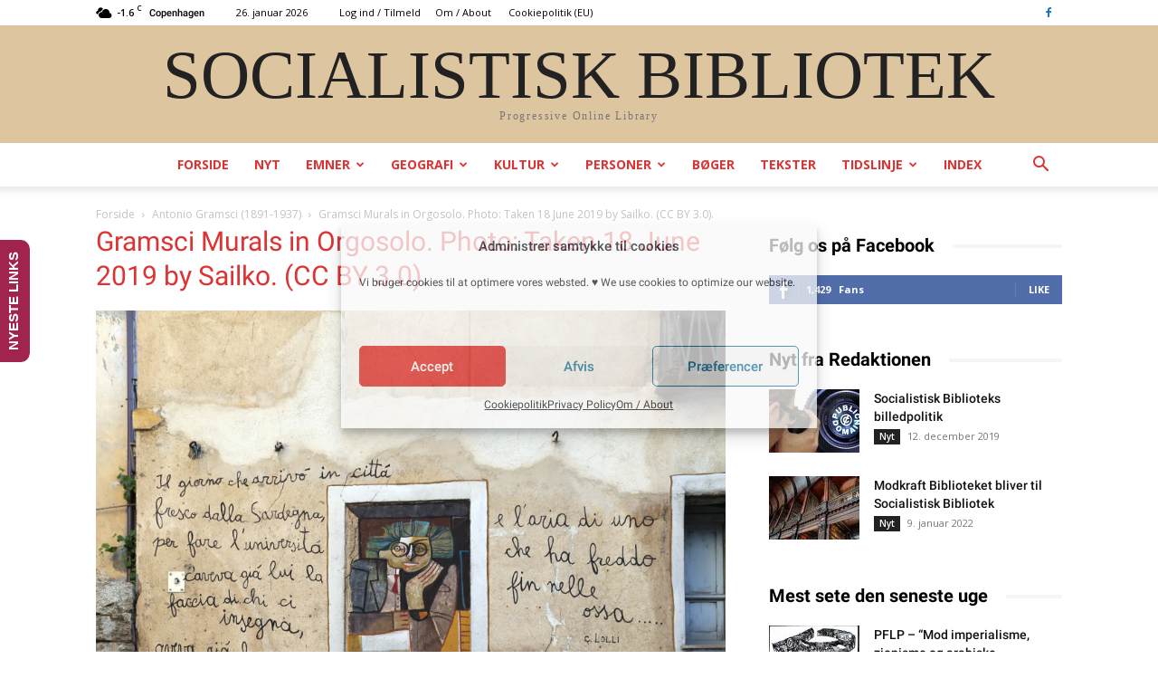

--- FILE ---
content_type: text/html; charset=UTF-8
request_url: https://socbib.dk/wp-admin/admin-ajax.php?td_theme_name=Newspaper&v=12.1.1
body_size: -76
content:
{"149990":8}